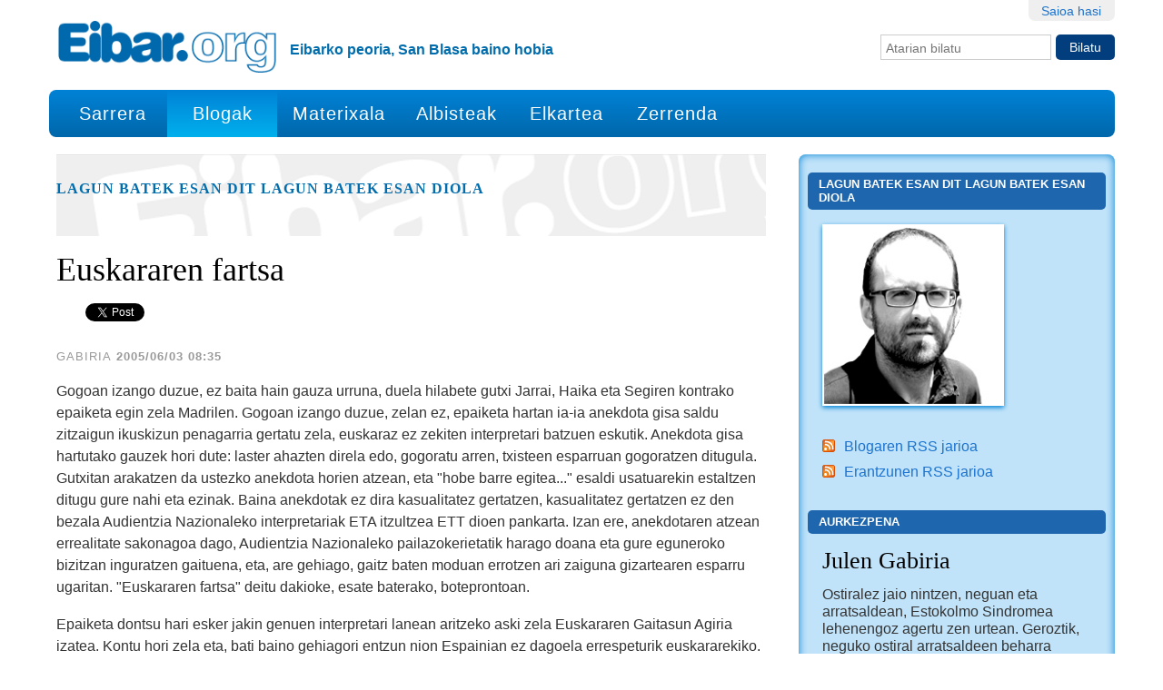

--- FILE ---
content_type: text/html;charset=utf-8
request_url: https://eibar.org/blogak/gabiria/133
body_size: 13583
content:
<!DOCTYPE html>
<html xmlns="http://www.w3.org/1999/xhtml" lang="eu">
<head><meta name="google-site-verification" content="kObITqKjY5YBY9c4Zchex4wpJ2nArtB5o1RMQGhiSvw">
    
    
    
    
    



    

    
        <base href="https://eibar.org/blogak/gabiria/133"><!--[if lt IE 7]></base><![endif]-->
    

    
        
  
    
  <meta property="og:site_name" content="Eibar.org">
  <meta property="og:url" content="https://eibar.org/blogak/gabiria/133">
  <meta property="og:type" content="article">
  <meta property="og:locale" content="eu_ES">
  <meta property="og:title" content="Euskararen fartsa">
  <meta property="og:description" content="">
  <meta property="og:image" content="https://eibar.org/logo.png">
  
  
  
  <script type="application/javascript">
    (function() {
        var po = document.createElement('script');
        po.async = true;
        po.src = document.location.protocol + '//connect.facebook.net/eu_ES/all.js#xfbml=1';
        var head = document.getElementsByTagName('head')[0];
        head.appendChild(po);
    }());
    </script>

  
  
    
  <script type="application/javascript">
    (function() {
        var po = document.createElement('script');
        po.type = 'application/javascript';
        po.async = true;
        po.src = '//apis.google.com/js/plusone.js';
        var head = document.getElementsByTagName('head')[0];
        head.appendChild(po);
    })();
  </script>

  
  
    
  
  
    
  


<meta content="text/html" name="DC.format"><meta content="Albistea" name="DC.type"><meta content="2005/06/03 - " name="DC.date.valid_range"><meta content="gabiria" name="DC.creator"><meta content="Paperetik birziklatuta" name="keywords"><meta content="2005-06-03T07:35:30+01:00" name="DC.date.created"><meta content="Paperetik birziklatuta" name="DC.subject"><meta content="2007-12-13T12:48:19+01:00" name="DC.date.modified"><meta content="eu" name="DC.language">

  
    <link rel="stylesheet" type="text/css" href="https://eibar.org/portal_css/EibarORG/reset-cachekey-490a49232a6813970e107c14e74ed0d8.css">
    <style type="text/css" media="screen">@import url(https://eibar.org/portal_css/EibarORG/resourcecollective.flowplayer.cssflowplayer-cachekey-b5202bdf6b0f9acad8b0bc8ab76fddfa.css);</style>
        <!--[if lt IE 8]>    
    
    <link rel="stylesheet" type="text/css" href="https://eibar.org/portal_css/EibarORG/IEFixes-cachekey-f57580da7d1752805eef04aebabedeaf.css" />
        <![endif]-->
    

  
  
    <script type="text/javascript" src="https://eibar.org/portal_javascripts/EibarORG/resourcecollective.lazysizesls.twitter.min-cachekey-28c9bb5cbce7b1221bb01eafa6f50c57.js"></script>
    <script type="text/javascript" src="https://eibar.org/portal_javascripts/EibarORG/++resource++collective.autoresizetextarea.javascripts/autoresize.jquery.min.js"></script>
    <script type="text/javascript" src="https://eibar.org/portal_javascripts/EibarORG/++resource++collective.autoresizetextarea.javascripts/autoresize.js"></script>
    <script type="text/javascript" src="https://eibar.org/portal_javascripts/EibarORG/jsbootstrap-cachekey-ee117159a883263cd20e3a11fa1ff40c.js"></script>


<title>Euskararen fartsa &#8212; Eibar.org</title>
            <link rel="canonical" href="https://eibar.org/blogak/gabiria/133">

    <link rel="shortcut icon" type="image/x-icon" href="https://eibar.org/favicon.ico">
    <link rel="apple-touch-icon" href="https://eibar.org/touch_icon.png">




<meta property="og:title" content="Euskararen fartsa"><meta property="og:url" content="https://eibar.org/blogak/gabiria/133"><meta property="og:image" content="https://eibar.org/blogak/gabiria/@@images/59de818e-7acb-4083-a10d-8c428214c0fc.jpeg"><meta property="og:site_name" content="Eibar.org"><meta property="og:description" content=""><meta property="og:type" content="activity">

 

    <link rel="search" href="https://eibar.org/@@search" title="Bilatu webgunean">




<link rel="canonical" href="https://eibar.org/blogak/gabiria/133">
      


        
        
        
        
        

         <meta name="viewport" content="width=device-width, user-scalable=no">
        <meta name="generator" content="Plone - http://plone.org">
    


</head><body class="template-newsitem_view portaltype-news-item site-Plone section-blogak subsection-gabiria subsection-gabiria-133 userrole-anonymous" dir="ltr">

<div id="visual-portal-wrapper">

        <div id="portal-top" class="row">
<div class="cell width-full position-0">
            <div id="portal-header">
    <p class="hiddenStructure">
  <a accesskey="2" href="https://eibar.org/blogak/gabiria/133#content">Edukira salto egin</a> |

  <a accesskey="6" href="https://eibar.org/blogak/gabiria/133#portal-globalnav">Salto egin nabigazioara</a>
</p>

<div id="portal-personaltools-wrapper">

<p class="hiddenStructure">Tresna pertsonalak</p>



<ul class="actionMenu deactivated" id="portal-personaltools">
  <li id="anon-personalbar">
    
        <a href="https://eibar.org/login" id="personaltools-login">Saioa hasi</a>
    
  </li>
</ul>

</div>



<div id="portal-searchbox">

    <form id="searchGadget_form" action="https://eibar.org/@@search">

        <div class="LSBox">
        <label class="hiddenStructure" for="searchGadget">Bilatu atarian</label>

        <input name="SearchableText" type="text" size="18" title="Atarian bilatu" placeholder="Atarian bilatu" accesskey="4" class="searchField" id="searchGadget">

        <input class="searchButton" type="submit" value="Bilatu">

        <div class="searchSection">
            <input id="searchbox_currentfolder_only" class="noborder" type="checkbox" name="path" value="/Plone/blogak/gabiria">
            <label for="searchbox_currentfolder_only" style="cursor: pointer">atal honetan bakarrik</label>
        </div>

        <div class="LSResult" id="LSResult"><div class="LSShadow" id="LSShadow"></div></div>
        </div>
    </form>

    <div id="portal-advanced-search" class="hiddenStructure">
        <a href="https://eibar.org/@@search" accesskey="5">Bilaketa aurreratua&#8230;</a>
    </div>

</div>

<a id="portal-logo" title="Eibar.org" accesskey="1" href="https://eibar.org">
    <img src="https://eibar.org/logo.png" alt="Eibar.org" title="Eibar.org" height="64" width="272"></a>

<div id="editable-tagline">
  Eibarko peoria, San Blasa baino hobia
</div> 

<nav id="portal-globalnav" class="navbar navbar-default">
  <div class="container-fluid">
    <!-- Brand and toggle get grouped for better mobile display -->
    <div class="navbar-header">
      <button type="button" class="navbar-toggle collapsed" data-toggle="collapse" data-target="#bs-example-navbar-collapse-1" aria-expanded="false">
        <span class="sr-only">Nabigazio menua</span>
        <span class="icon-bar"></span>
        <span class="icon-bar"></span>
        <span class="icon-bar"></span>
      </button>
    </div>

    <!-- Collect the nav links, forms, and other content for toggling -->
    <div class="collapse navbar-collapse" id="bs-example-navbar-collapse-1">
      <ul class="nav navbar-nav">
        <li id="portaltab-index_html"><a href="https://eibar.org" title="">Sarrera</a></li>
        <li id="portaltab-blogak" class="active"><a href="https://eibar.org/blogak" title="">Blogak</a></li>
        <li id="portaltab-materixala"><a href="https://eibar.org/materixala" title="">Materixala</a></li>
        <li id="portaltab-albisteak"><a href="https://eibar.org/albisteak" title="">Albisteak</a></li>
        <li id="portaltab-elkartea"><a href="https://eibar.org/elkartea" title="">Elkartea</a></li>
        <li id="portaltab-eibartarrak-zerrenda"><a href="https://eibar.org/eibartarrak-zerrenda" title="Eibartarrak posta zerrenda">Zerrenda</a></li>
      </ul>
    </div><!-- /.navbar-collapse -->
  </div><!-- /.container-fluid -->


</nav>

</div>

</div>
        </div>
    <div id="portal-columns" class="row">

        <div id="portal-column-content" class="cell width-11 position-0">

            <div id="viewlet-above-content"><div id="portal-breadcrumbs">

    <span id="breadcrumbs-you-are-here">Hemen zaude:</span>
    <span id="breadcrumbs-home">
        <a href="https://eibar.org">Hasiera</a>
        <span class="breadcrumbSeparator">
            /
            
        </span>
    </span>
    <span id="breadcrumbs-1" dir="ltr">
        
            <a href="https://eibar.org/blogak">Blogak</a>
            <span class="breadcrumbSeparator">
                /
                
            </span>
            
         
    </span>
    <span id="breadcrumbs-2" dir="ltr">
        
            <a href="https://eibar.org/blogak/gabiria">Lagun batek esan dit lagun batek esan diola</a>
            <span class="breadcrumbSeparator">
                /
                
            </span>
            
         
    </span>
    <span id="breadcrumbs-3" dir="ltr">
        
            
            
            <span id="breadcrumbs-current">Euskararen fartsa</span>
         
    </span>

</div>
</div>

            
                <div class="">

                    

                    

    <dl class="portalMessage info" id="kssPortalMessage" style="display:none">
        <dt>Info</dt>
        <dd></dd>
    </dl>



                    
                        <div id="content">

                            
<div class="blogheader">
    <a href="https://eibar.org/blogak/gabiria">
           
    </a>
    
    <h2 class="blogTitle">
        <a href="https://eibar.org/blogak/gabiria" title="Lagun batek esan dit lagun batek esan diola">            
            Lagun batek esan dit lagun batek esan diola
        </a>
    </h2>
</div>



                            

                             <div id="viewlet-above-content-title"></div>
                             
                                 
                                 
            
                <h1 id="parent-fieldname-title" class="documentFirstHeading">
                    Euskararen fartsa
                </h1>
            
            
        
                             
                             <div id="viewlet-below-content-title"><div id="viewlet-social-like" style="display:none" class="horizontal">
  
    <div class="sociallike-network-facebook">
      
    <!-- Facebook -->
    <div class="fb-like" data-width="90px" data-show-faces="false" data-action="like" data-layout="button_count" data-share="True" data-send="false" data-href="https://eibar.org/blogak/gabiria/133"></div>
    

    </div>
  
  
    <div class="sociallike-network-gplus">
      
    <!-- Google+ -->
    <div class="g-plusone" data-size="medium" data-lang="eu" data-annotation="bubble" data-href="https://eibar.org/blogak/gabiria/133"></div>

    </div>
  
  
    <div class="sociallike-network-twitter">
      
    <!-- Twitter -->
    <a href="https://twitter.com/share" class="twitter-share-button" data-count="horizontal" data-url="https://eibar.org/blogak/gabiria/133" data-lang="eu" data-text="Euskararen fartsa" data-via="eibarorg">Tweet</a>
    <script>!function(d,s,id){var js,fjs=d.getElementsByTagName(s)[0],p=/^http:/.test(d.location)?'http':'https';if(!d.getElementById(id)){js=d.createElement(s);js.id=id;js.src=p+'://platform.twitter.com/widgets.js';fjs.parentNode.insertBefore(js,fjs);}}(document, 'script', 'twitter-wjs');</script>
    <noscript>
        <a href="http://twitter.com/home?status=Euskararen%20fartsa%20-%20https%3A//eibar.org/blogak/gabiria/133%20via%20eibarorg">Tweet</a>
    </noscript>


    </div>
  
  
    <div class="sociallike-network-whatsapp">
      
    <a class="whatsapp" href="whatsapp://send?text=Euskararen%20fartsa%20-%20https%3A//eibar.org/blogak/gabiria/133">Share in WhatsApp</a>


    </div>
  
</div>

<div class="documentByLine" id="plone-document-byline">
  

  
  
    <span class="documentAuthor">gabiria</span>
  
  

  <span class="documentModified">
    2005/06/03 08:35
  </span>

  

  

</div>
</div>

                             
                                 
                                 
            
                
            
            
        
                             

                             <div id="viewlet-above-content-body">

</div>
                             <div id="content-core">
                                 
    

        

        

        <div id="parent-fieldname-text" class="plain">
            <p>Gogoan izango duzue, ez baita hain gauza urruna, duela hilabete gutxi Jarrai, Haika eta Segiren kontrako epaiketa egin zela Madrilen. Gogoan izango duzue, zelan ez, epaiketa hartan ia-ia anekdota gisa saldu zitzaigun ikuskizun penagarria gertatu zela, euskaraz ez zekiten interpretari batzuen eskutik. Anekdota gisa hartutako gauzek hori dute: laster ahazten direla edo, gogoratu arren, txisteen esparruan gogoratzen ditugula. Gutxitan arakatzen da ustezko anekdota horien atzean, eta "hobe barre egitea..." esaldi usatuarekin estaltzen ditugu gure nahi eta ezinak. Baina anekdotak ez dira kasualitatez gertatzen, kasualitatez gertatzen ez den bezala Audientzia Nazionaleko interpretariak ETA itzultzea ETT dioen pankarta. Izan ere, anekdotaren atzean errealitate sakonagoa dago, Audientzia Nazionaleko pailazokerietatik harago doana eta gure eguneroko bizitzan inguratzen gaituena, eta, are gehiago, gaitz baten moduan errotzen ari zaiguna gizartearen esparru ugaritan. "Euskararen fartsa" deitu dakioke, esate baterako, boteprontoan.</p> <p>Epaiketa dontsu hari esker jakin genuen interpretari lanean aritzeko aski zela Euskararen Gaitasun Agiria izatea. Kontu hori zela eta, bati baino gehiagori entzun nion Espainian ez dagoela errespeturik euskararekiko. Ez gaitezen kaikuak izan (garena baino gehiago, behintzat, ez gaitezen izan): arazoa ez dago Espainian. Audientzia Nazionalean euskararekiko errespetu bila joatea eta Europako Parlamentuan euskararen ofizialtasunaren bila aritzea gauza absurduak dira, Euskal Herrian bertan ez badago euskararekiko errespeturik eta Josu Ortuondok ez badaki euskaraz. Kanpoan aurkitu nahi badugu etxean ez daukaguna, orduan bai, hobe barre egitea. Baina kaikuaren irribarrea izango da, eta, lehen ere esan dut, ez gaitezen izan garena baino kaikuagoak.</p> <p>Euskararen inguruan sortu dugun gauza asko fartsa hutsa iruditzen zait, makillaje lana. EGAren inguruan sortu dena, zer esanik ez. Madrileko epaiketak argi utzi zuen EGA dela euskalduntasunaren eremuan ibili ahal izateko salbokonduktu baliagarri bakarra, euskaraz hitz egiten jakitea baino baliagarriagoa, duda barik. Euskararen gaineko ezagutza egiaztatzen duen agiria omen da EGA, baina euskararekiko errespetua erakutsi nahi duten enpresa eta erakundeek, koherentziaz jokatuz, EGA baino harago doan pauso bat eman beharko lukete, eta ez fidatu helburu huts bihurtu den titulu batekin. Ez nabil ezer berria deskubritzen: <em>titulitisa</em>, azken batean, horixe da: tituluaren oinarria eta funtsa albo batean utzita, titulua lortu nahia, lortu beharra. EGA, Hizkuntza Eskakizunak... berdin zaizkit denak: euskararen fartsak baditu milaka aurpegi.</p> <p>Ez da hilabete ere izango irakasle bati entzun niola Bigarren Hizkuntza Eskakizuna urrirako atera behar zuela. Larri zebilen. Atera <em>behar</em> hori da euskararen fartsaren ezaugarririk nabarmenena: beharra. Titulua atera beharra, adibidez. Kasu horretan, irakasleek izebergaren tontorra osatzen dute, baina azpitik egoera horretara eraman gaituen sistema oso bat dago, euskararekiko errespetu gutxikoa baina eraginkorra, lortu baitu mundu guztia makurtzea bere esanetara: gutxitan entzungo diozu irakasle bati "euskara ikasi nahi dut urrirako". Sistemaren errespetu gabeko makineriak ondo funtzionatzen du, argi dago. Titulua bera helburu bihurtu da, eta, adibidez, urrian lortu beharrean azaroan lortuz gero, egingo nuke porrotetik hurbil sentituko dela bat baino gehiago. Orain, sistema hori da euskararen mundu bakarra, balio duen bakarra, euskarak berak baino gehiago.</p> <p>Baina ez gaitezen joan Espainiaraino, euskararekiko errespetu falta topatzera. Ez gaitezen joan Europako Parlamenturaino, euskarak Europan ofizial izan behar duela aldarrikatzera. Has gaitezen etxetik, ze, etxean errespetu faltarik txikiena dagoen bitartean, horixe izango da errespetu faltarik handiena. </p>
        </div>
    

                             </div>
                             <div id="viewlet-below-content-body">



    <div class="visualClear"><!-- --></div>

    <div class="documentActions">
        

        

    </div>

</div>

                            
                        </div>
                    

                    
                </div>
            

            <div id="viewlet-below-content"><div id="category" class="documentByLine">
  etiketak:
  <span>
    <a href="https://eibar.org/@@search?Subject%3Alist=Paperetik%20birziklatuta" class="link-category" rel="nofollow">Paperetik birziklatuta</a>
  </span>
</div>






    

    <div class="discussion showCommenterImage">
        

            <div class="comment replyTreeLevel0 state-published" id="1337851954133910">

                <div class="commentImage">
                    
                    <img src="https://eibar.org/defaultUser.png" alt="satortzulo" class="defaultuserimg" height="32">
                </div>

                <div class="documentByLine">
                    
                        
                        satortzulo
                        
                        
                    
                    dio:
                    <div class="commentDate">2005/06/03 10:48</div>
                </div>

                <div class="commentBody">

                    <p></p><p>zoritxarrez erabat ados, julen</p>
<p>aurreko batean joan zen nire lagun min bat bigarren, hirugarren edo ez dakit zenbagarren perfila lortzeko azterketara, eta halaxe esan nion, kurioxoa zela bizi guzia euskaraz bizi, paseatu, ikasi, ligatu, kantatu... ondoren, demostratu egin behar zuela euskaraz lan egiteko gai izan zitekeela (ez zuen titulua behar horretarako)
eta ez dizuet esango gainditu zuen edo ez, hori gutxienkoa baita </p>


                    <div class="commentActions">
                        

                        


                        <!-- Workflow actions (e.g. 'publish') -->
                    </div>


                </div>
            </div>

        
        

            <div class="comment replyTreeLevel0 state-published" id="1337851954449936">

                <div class="commentImage">
                    
                    <img src="https://eibar.org/defaultUser.png" alt="Jozulin" class="defaultuserimg" height="32">
                </div>

                <div class="documentByLine">
                    
                        
                        Jozulin
                        
                        
                    
                    dio:
                    <div class="commentDate">2005/06/05 23:25</div>
                </div>

                <div class="commentBody">

                    <p></p><p>Atzo bertan izan zen Galdakaon Haurren Euskal Kantu Txapelketa, Bizkaiko finala. Bizkaia osoko umeak (24 talde eta bakarlari) euskaraz kantatzen. Kantatzen, horixe. Amaitzen zutenean edo hasi baino lehenago denek, den-den-denek, erdara hutsean. Eta norbera arima lurretik...</p>


                    <div class="commentActions">
                        

                        


                        <!-- Workflow actions (e.g. 'publish') -->
                    </div>


                </div>
            </div>

        
        

            <div class="comment replyTreeLevel0 state-published" id="1337851954737266">

                <div class="commentImage">
                    
                    <img src="https://eibar.org/defaultUser.png" alt="Patxi Lurra" class="defaultuserimg" height="32">
                </div>

                <div class="documentByLine">
                    
                        
                        Patxi Lurra
                        
                        
                    
                    dio:
                    <div class="commentDate">2005/06/06 02:57</div>
                </div>

                <div class="commentBody">

                    <p></p><p>Galdakaoren kasuan ez da hain harritzekoa, azken urteotan bertoko kantaririk ezagunena zein dan eta zein hizkuntzatan abesten dauan kontuan hartuta. Je, je, je. </p>
<p>Eskerrak Julen edo Harkaitz (Estiballes) deukozuela! </p>


                    <div class="commentActions">
                        

                        


                        <!-- Workflow actions (e.g. 'publish') -->
                    </div>


                </div>
            </div>

        
        

            <div class="comment replyTreeLevel0 state-published" id="1337851955010512">

                <div class="commentImage">
                    
                    <img src="https://eibar.org/defaultUser.png" alt="axier" class="defaultuserimg" height="32">
                </div>

                <div class="documentByLine">
                    
                        
                        axier
                        
                        
                    
                    dio:
                    <div class="commentDate">2005/06/08 02:08</div>
                </div>

                <div class="commentBody">

                    <p></p><p>Herri bitxi honetan elkar engainatzen bizi gara aspaldi-aspaldian. Euskara ikasten izerdi batean ibili den jende euskaltzale askok ez du gero euren burua Xahoren txapela baino euskaldunagotzat daukaten jendearen laguntasunaeta eskerrona jasotzen. Euskaldunek (euskalduntxarrek) geure herrian espainolez egiten dugu-eta orokorrean, ez dezagun geure burua engainatu.</p>
<p>Basetxe tabernan dagoen jendeak ere  bizi, ikasi, ligatu, litronak edan-eta euskaraz egingo zituen baina, barkatu, negargarria da hauek entzutea: hiru espresiotik bi erderaz.</p>
<p>Geure seme-alaben irakasle izan daitekeen honelako jendemoduak, ez al du euskara gaitasun minimo bat erakutsi behar?</p>
<p>Euskara ez da kalimotxo-edate-etenbakorako hizkuntza ere...</p>


                    <div class="commentActions">
                        

                        


                        <!-- Workflow actions (e.g. 'publish') -->
                    </div>


                </div>
            </div>

        
        

            <div class="comment replyTreeLevel0 state-published" id="1337851955329113">

                <div class="commentImage">
                    
                    <img src="https://eibar.org/defaultUser.png" alt="axier" class="defaultuserimg" height="32">
                </div>

                <div class="documentByLine">
                    
                        
                        axier
                        
                        
                    
                    dio:
                    <div class="commentDate">2005/06/08 02:15</div>
                </div>

                <div class="commentBody">

                    <p></p><p>erran nahi baita:</p>
<p>kalimotxo edate basatietarako "euskara tabernarioa"</p>
<p>(baina ez orduan bakarrik)</p>
<p>EUSKALTZALE MILITANTE AKTIBOAK IZAN BEHAR DUGU GAUDEN EGOERAN , BESTELA JAI,</p>


                    <div class="commentActions">
                        

                        


                        <!-- Workflow actions (e.g. 'publish') -->
                    </div>


                </div>
            </div>

        
        

            <div class="comment replyTreeLevel0 state-published" id="1337851955603764">

                <div class="commentImage">
                    
                    <img src="https://eibar.org/defaultUser.png" alt="Julen" class="defaultuserimg" height="32">
                </div>

                <div class="documentByLine">
                    
                        
                        Julen
                        
                        
                    
                    dio:
                    <div class="commentDate">2005/06/04 00:37</div>
                </div>

                <div class="commentBody">

                    <p></p><p>(Beharbada gaiz kanpo apurtxo bat, baina lotura bat egin nahian...)
Artikuluan euskarari aplikatutako fartsa azaltzen da, baina lasai asko heda liteke fartsa hori eskolan edo unibertsitatean irakasten diren gaietara. Izan ere, ikasleak buruan duen helburu bakarra ezerren gainetik gainditzea da. Eta horrela, EGAko azterketa bat ikusiz gero, benetan euskaraz dakitenak ez dira zehazki gaindituko dutenak.</p>


                    <div class="commentActions">
                        

                        


                        <!-- Workflow actions (e.g. 'publish') -->
                    </div>


                </div>
            </div>

        
        

            <div class="comment replyTreeLevel0 state-published" id="1337851955891101">

                <div class="commentImage">
                    
                    <img src="https://eibar.org/defaultUser.png" alt="nafar5" class="defaultuserimg" height="32">
                </div>

                <div class="documentByLine">
                    
                        
                        nafar5
                        
                        
                    
                    dio:
                    <div class="commentDate">2005/06/04 16:56</div>
                </div>

                <div class="commentBody">

                    <p></p><p>Bueno, nik EHUn "euskaraz" ikasten dut, eta hori bai dela benetako fartsa. Gure fakultateko (filologia, Historia eta Geografia fakultateko) idazkaritzan dauden langileetatik bakarrak daki euskaraz, eta informazio eta fotokopia guneetan inork ere ez. Baina hori gogorra izanik ere, txiki geratzen da ditugun ikasgaiak aztertzen baditugu. Euskalerriko uste den unibertsitate batean ustez euskaraz ikasten dugunok jasan behar ditugun auzo lotsek ez dute mugarik. Ditugun irakasle askori ulertzeko geureak eta bi egin behar ditugu. Apunteak hartzen egon beharrean irakasleak essandakoak deskodifikatu behar: hombreak, ni&#241;oak... eta aditz laguntzailerik ez, aditz laguntzailerun esaldirik botatzeko gai ez direlako. Besteren bat, klase erdia erdaraz ematen duena, euskaraz hasi eta erdarara pastzen dena, bere hitzetan "euskaraz kostatu" egiten zaiolako. 20 urte gutxienez badaramatza "euskaraz" irakasten eta hori esateko lotsa gutxi eduki behar da gero! Eta egia da, irakasle guztiak ez direla horrelakoak (falta zitzaiguna), baina bai eskuak burura eramateko beste (momentuan karreran daramatzadan bi urteetan izan ditudan irakaasleetatik laupabost datozkit burura). Lojikoa al da unibertsitateko irakasle batek, euskaraz irakasten duenak, arbelean idazterakoan akatsak egitea? Gure irakasle asko lehen badira txarrak, gainera euskaraz ez badakite, zer ikasiko dugu? 
A, ta alperrik kexatuko gara, urtero urtero berdin jarraitzen baitute. Norbaitek gehiago jakin nahi badu, Historia karrera ikasten dut.</p>


                    <div class="commentActions">
                        

                        


                        <!-- Workflow actions (e.g. 'publish') -->
                    </div>


                </div>
            </div>

        
        

            <div class="comment replyTreeLevel0 state-published" id="1337851956208763">

                <div class="commentImage">
                    
                    <img src="https://eibar.org/defaultUser.png" alt="Patxi Lurra" class="defaultuserimg" height="32">
                </div>

                <div class="documentByLine">
                    
                        
                        Patxi Lurra
                        
                        
                    
                    dio:
                    <div class="commentDate">2005/06/05 11:51</div>
                </div>

                <div class="commentBody">

                    <p></p><p>"Egunkaria" itxialdi biolentoak be hainbat gauza agerian utzi eban.</p>
<p>Batzuk (Del Olmo ustezko epailea, A veces eta Pichavilla ministro ohiak,...) hizkuntza kontuetan oso aktiboak, zentzu negatiboan, izan daitezkeela. </p>
<p>Eta beste batzuk (EHUko hainbat irakasle eta ikasle, Osakidetzako hainbat langile, euskaldunTXarrak, euskAHULdunak orokorrean) oso pasiboak (izan) direla, eta ohituren izenean The Spanish Post egunero erosten ebela (dabela), txinto-txintxo, euskarazko kazeta bakarra feriatu ordez. Adibidez.</p>


                    <div class="commentActions">
                        

                        


                        <!-- Workflow actions (e.g. 'publish') -->
                    </div>


                </div>
            </div>

        
        

            <div class="comment replyTreeLevel0 state-published" id="1337851956505034">

                <div class="commentImage">
                    
                    <img src="https://eibar.org/defaultUser.png" alt="A. Miranda" class="defaultuserimg" height="32">
                </div>

                <div class="documentByLine">
                    
                        
                        A. Miranda
                        
                        
                    
                    dio:
                    <div class="commentDate">2005/06/05 16:22</div>
                </div>

                <div class="commentBody">

                    <p></p><p>Parlamentua aipatu da; eta Eusko Legebiltzarrean osatu duten mahaian, zer! Bakarra euskalduna eta hau ere...,  nere zalantzak ditut. Eta Eusko Alkartasunaren izenean dagoena zer!, erdaldun peto, petoa....., eta abar..    </p>


                    <div class="commentActions">
                        

                        


                        <!-- Workflow actions (e.g. 'publish') -->
                    </div>


                </div>
            </div>

        
        

            <div class="comment replyTreeLevel0 state-published" id="1337851956862247">

                <div class="commentImage">
                    
                    <img src="https://eibar.org/defaultUser.png" alt="Aiora" class="defaultuserimg" height="32">
                </div>

                <div class="documentByLine">
                    
                        
                        Aiora
                        
                        
                    
                    dio:
                    <div class="commentDate">2005/06/09 00:11</div>
                </div>

                <div class="commentBody">

                    <p></p><p>Ua! Erabat ados nao Julen!</p>
<p>Unibertsitateai buruz esandakua entzunda... ze bildurra! Hoi ote datorkit ga&#241;ea?? Joe....hala bada laxte naz ni ere kejaka.</p>


                    <div class="commentActions">
                        

                        


                        <!-- Workflow actions (e.g. 'publish') -->
                    </div>


                </div>
            </div>

        

        

    </div>

    

    <div id="commenting" class="reply">

        <fieldset>

            <legend>Iruzkina gehitu</legend>
            <p>Erantzuna formulario hau betez utzi dezakezu. Formatua testu arruntarena da. Web eta e-posta helbideak automatikoki klikagarri agertuko dira.</p>

            

                

                

                
                  
                

                <form class="rowlike enableUnloadProtection   kssattr-formname-newsitem_view" action="https://eibar.org/blogak/gabiria/133/newsitem_view" method="post" enctype="multipart/form-data">

                    

                    
                      

                      <!-- Default fieldset -->
                      

                          

                              

                              
                                  
                                      
                                          
                                              <div data-fieldname="form.widgets.in_reply_to" class="field z3cformInlineValidation kssattr-fieldname-form.widgets.in_reply_to empty" id="formfield-form-widgets-in_reply_to">
    

    <div class="fieldErrorBox"></div>

    
<input id="form-widgets-in_reply_to" name="form.widgets.in_reply_to" value="" class="hidden-widget" type="hidden">


</div>

                                          
                                      
                                  
                                  
                                      
                                          
                                              <div data-fieldname="form.widgets.author_name" class="field z3cformInlineValidation kssattr-fieldname-form.widgets.author_name empty" id="formfield-form-widgets-author_name">
    <label for="form-widgets-author_name" class="horizontal">
        Izena

        

        
    </label>

    <div class="fieldErrorBox"></div>

    
    <input id="form-widgets-author_name" name="form.widgets.author_name" class="text-widget textline-field" value="" type="text">


</div>

                                          
                                      
                                  
                                  
                                      
                                          
                                              <div data-fieldname="form.widgets.author_email" class="field z3cformInlineValidation kssattr-fieldname-form.widgets.author_email empty" id="formfield-form-widgets-author_email">
    <label for="form-widgets-author_email" class="horizontal">
        E-posta

        

        
    </label>

    <div class="fieldErrorBox"></div>

    
    <input id="form-widgets-author_email" name="form.widgets.author_email" class="text-widget textline-field" value="" type="text">


</div>

                                          
                                      
                                  
                                  
                                      
                                          
                                              <div data-fieldname="form.widgets.text" class="field z3cformInlineValidation kssattr-fieldname-form.widgets.text empty" id="formfield-form-widgets-comment-text">
    <label for="form-widgets-comment-text" class="horizontal">
        Erantzuna

        <span class="required horizontal" title="Beharrezkoa">&#160;</span>

        
    </label>

    <div class="fieldErrorBox"></div>

    
<textarea id="form-widgets-comment-text" name="form.widgets.text" class="textarea-widget required text-field autoresize"></textarea>


</div>

                                          
                                      
                                  
                                  
                                      
                                          
                                              <div data-fieldname="form.widgets.user_notification" class="field z3cformInlineValidation kssattr-fieldname-form.widgets.user_notification" id="formfield-form-widgets-user_notification">

    
<span class="option">
  <input id="form-widgets-user_notification-0" name="form.widgets.user_notification:list" value="selected" class="single-checkbox-widget bool-field" type="hidden">
</span>



    

    <div class="fieldErrorBox"></div>

</div>

                                          
                                      
                                  
                                  
                                      
                                          
                                              <div data-fieldname="form.widgets.captcha" class="field z3cformInlineValidation kssattr-fieldname-form.widgets.captcha empty" id="formfield-form-widgets-captcha">
    <label for="form-widgets-captcha" class="horizontal">
        Captcha

        

        
    </label>

    <div class="fieldErrorBox"></div>

    
	
  <strong><span>Galdera</span></strong>:
  <span>Zenbat dira hiru ken lau (idatzi zenbakiz) ?</span><br>

  <strong><span>Erantzuna</span></strong>:
  
  <input type="text" id="form-widgets-captcha" name="form.widgets.captcha" class="text-widget textline-field" size="30" maxlength="200" value="">
                     
  <input type="hidden" name="question_id" value="question0">
  <input type="hidden" name="id_check" value="343a28be3c733e078ddfa65302dee99a">
         

</div>

                                          
                                      
                                  
                              
                          

                          <!-- Secondary fieldsets -->

                      
                    

                    
                        
                            <div class="formControls">
                                
                                    
<input id="form-buttons-comment" name="form.buttons.comment" class="submit-widget button-field context" value="Eman erantzuna" type="submit">


                                
                                
                                    
<input id="form-buttons-cancel" name="form.buttons.cancel" class="submit-widget button-field standalone hide" value="Utzi" type="submit">


                                
                            </div>
                        
                    

                    
                    

                </form>
            


        </fieldset>
    </div>


</div>
        </div>

        
        

        <div id="portal-column-two" class="cell width-5 position-11">
            
                
<div class="portletWrapper" data-portlethash="706c6f6e652e7269676874636f6c756d6e0a636f6e746578740a2f506c6f6e652f626c6f67616b2f676162697269610a626c6f672d696d6167652d706f72746c6574" id="portletwrapper-706c6f6e652e7269676874636f6c756d6e0a636f6e746578740a2f506c6f6e652f626c6f67616b2f676162697269610a626c6f672d696d6167652d706f72746c6574"><dl class="portlet portletBlogImagePortlet">

    <dt class="portletHeader">
        <span class="portletTopLeft"></span>
        <a href="https://eibar.org/blogak/gabiria">Lagun batek esan dit lagun batek esan diola</a>
        <span class="portletTopRight"></span>
    </dt>

    <dd class="portletItem odd">
        <a href="https://eibar.org/blogak/gabiria" title="Lagun batek esan dit lagun batek esan diola"><img src="https://eibar.org/blogak/gabiria/image" alt="Lagun batek esan dit lagun batek esan diola" title="Lagun batek esan dit lagun batek esan diola" height="200" width="200"></a>
    </dd>

    <dd class="portletFooter">
        <span class="portletBottomLeft"></span>
        <ul>
            <li class="rss">
                <a href="https://eibar.org/blogak/gabiria/atom.xml">
                    Blogaren RSS jarioa
                </a> 
                 
            </li>
            <li class="rss">
                <a href="https://eibar.org/blogak/gabiria/erantzunak/atom.xml">
                    Erantzunen RSS jarioa
                </a>
                

            </li>
        </ul>
        <span class="portletBottomRight"></span>
    </dd>

</dl>
</div>

<div class="portletWrapper" data-portlethash="706c6f6e652e7269676874636f6c756d6e0a636f6e746578740a2f506c6f6e652f626c6f67616b2f676162697269610a6175726b657a70656e61" id="portletwrapper-706c6f6e652e7269676874636f6c756d6e0a636f6e746578740a2f506c6f6e652f626c6f67616b2f676162697269610a6175726b657a70656e61">
<dl class="portlet portletStaticText portlet-static-aurkezpena">

    <dt class="portletHeader">
        <span class="portletTopLeft"></span>
        <span>
           Aurkezpena
        </span>
        <span class="portletTopRight"></span>
    </dt>

    <dd class="portletItem odd">
        <h2>Julen Gabiria</h2>
<p>Ostiralez jaio nintzen, neguan eta arratsaldean, Estokolmo Sindromea
lehenengoz agertu zen urtean. Geroztik, neguko ostiral arratsaldeen
beharra izaten dut, batez ere udaberriko astelehen goizetan.</p>
        
            <span class="portletBottomLeft"></span>
            <span class="portletBottomRight"></span>
        
    </dd>
    
    

</dl>
</div>

<div class="portletWrapper" data-portlethash="706c6f6e652e7269676874636f6c756d6e0a636f6e746578740a2f506c6f6e652f626c6f67616b2f676162697269610a617a6b656e2d6572616e747a756e616b" id="portletwrapper-706c6f6e652e7269676874636f6c756d6e0a636f6e746578740a2f506c6f6e652f626c6f67616b2f676162697269610a617a6b656e2d6572616e747a756e616b"><dl class="portlet portletCollection portlet-collection-azken-erantzunak">

    <dt class="portletHeader">
        <span class="portletTopLeft"></span>
        
            <span>Azken erantzunak</span>
        
        <span class="portletTopRight"></span>
    </dt>

    
    <dd class="portletItem odd">
        <a href="https://eibar.org/blogak/gabiria/239/++conversation++default/1337851812429385" class="tile" title="http://www.youtube.com/peachyjoke hor aurkitukozue gure azken bideoklipa. eskerrikasko! gradu(myspace.com/38gradu)">
            http://www.youtube.com/peachyjoke hor ...
        </a> <span class="portletItemDetails">38gradu@gmail.com, 2008/11/02 22:53</span>

    </dd>
    
    
    <dd class="portletItem even">
        <a href="https://eibar.org/blogak/gabiria/214/++conversation++default/1337851793433506" class="tile" title="Noizean behin eta oraindik ere Bilboko kuadrilarekin batzen garenean, ohitura gisa Lauro ikastolako batailak kontatzen hasten garenean, &#193;ngel Zelaieta datorkigu oroitzapenera. Agian berak erakutsi baitzigun [...]">
            Noizean behin eta oraindik ere Bilboko ...
        </a> <span class="portletItemDetails">mirentz, 2008/02/28 20:08</span>

    </dd>
    
    
    <dd class="portletItem odd">
        <a href="https://eibar.org/blogak/gabiria/172/++conversation++default/1337851822260759" class="tile" title="Elegantea bai, kaletik ikusi nun Vanesa.....zelako lotsa...gainera guapa dala uste du. Horrela zelan izango da kazetari ona, perzepzioa horrekin...">
            Elegantea bai, kaletik ikusi nun ...
        </a> <span class="portletItemDetails">ANE, 2008/02/05 16:53</span>

    </dd>
    
    
    <dd class="portletItem even">
        <a href="https://eibar.org/blogak/gabiria/214/++conversation++default/1337851793160376" class="tile" title="tAMBIEN CREO QUE SI HUBIERAS SALIDO UN POCO MAS DE TU MONO TEMA SERIAS UN PERSONAJE RECONOCIDO; EL MONO TEMA DE JUARISTI ES MAS RENTABLE, [...]">
            tAMBIEN CREO QUE SI HUBIERAS SALIDO UN POCO MAS ...
        </a> <span class="portletItemDetails">I&#209;IGO, 2007/12/27 03:46</span>

    </dd>
    
    
    <dd class="portletItem odd">
        <a href="https://eibar.org/blogak/gabiria/214/++conversation++default/1337851793708728" class="tile" title="Angel; el maestro ciruela. Un tipo desordenado pero un tipo que te hece aprender, no es eso lo mas importante de la educacion. Siendo quien [...]">
            Angel; el maestro ciruela. Un tipo desordenado ...
        </a> <span class="portletItemDetails">i&#241;igo, 2007/12/27 03:40</span>

    </dd>
    
    
    <dd class="portletItem even">
        <a href="https://eibar.org/blogak/gabiria/116/++conversation++default/1337851961499576" class="tile" title='Beno, guk, koadrilan holako neskeei "Yenis" esaten diegu ("Por ah&#237; viene una Yeni" horrela, gaztelaniaz); Jennifer-etik dator hain zuzen, Vanessarik ez dagoenean Jennifer bat egongo [...]'>
            Beno, guk, koadrilan holako neskeei "Yenis" ...
        </a> <span class="portletItemDetails">l.k., 2007/11/14 22:37</span>

    </dd>
    
    
    <dd class="portletItem odd">
        <a href="https://eibar.org/blogak/gabiria/224/++conversation++default/1337851768829647" class="tile" title="Hola Julen, Estoy muy interesada en este blog que es justo el tema de mi tesis que estoy haciendo en USA. Podrias ayudarme? de verdad [...]">
            Hola Julen, Estoy muy interesada en este blog que ...
        </a> <span class="portletItemDetails">Maria, 2007/09/28 09:02</span>

    </dd>
    
    
    <dd class="portletItem even">
        <a href="https://eibar.org/blogak/gabiria/239/++conversation++default/1337851809165945" class="tile" title="Galdakotik ikusiko gera">
            Galdakotik ikusiko gera
        </a> <span class="portletItemDetails">pirrifluina, 2007/09/25 20:44</span>

    </dd>
    
    
    <dd class="portletItem odd">
        <a href="https://eibar.org/blogak/gabiria/55/++conversation++default/1337851869935514" class="tile" title="mirari bat el peine de los bientos a otra kosa busko nobio de 12- pa arriba">
            mirari bat el peine de los bientos a otra kosa ...
        </a> <span class="portletItemDetails">ere, 2007/05/13 00:22</span>

    </dd>
    
    
    <dd class="portletItem even">
        <a href="https://eibar.org/blogak/gabiria/55/++conversation++default/1337851870223181" class="tile" title="mirari bat el peine de los bientos a otra kosa busko nobio de 12- pa arriba">
            mirari bat el peine de los bientos a otra kosa ...
        </a> <span class="portletItemDetails">ere, 2007/05/13 00:21</span>

    </dd>
    
</dl></div>




            
        </div>
        
    </div>


    <div id="portal-footer-wrapper" class="row">
        <div class="cell width-full position-0">
            <div id="editable-footer">
  <p>Eibar.ORG - Internet eta Teknologia berrien erabiltzaileen elkartea. Diseinua eta programazioa: CodeSyntax. Softwarea: <a class="external-link" href="http://plone.org" rel="nofollow">Plone</a> eta <a class="external-link" href="http://python.org" rel="nofollow">Python</a></p>
</div>
<ul id="portal-siteactions">

    <li id="siteaction-accessibility"><a href="https://eibar.org/accessibility-info" accesskey="0" title="Irisgarritasuna">Irisgarritasuna</a></li>
    <li id="siteaction-contact"><a href="https://eibar.org/contact-info" accesskey="9" title="Kontaktua">Kontaktua</a></li>
</ul>

<!-- <script type="text/javascript" charset="UTF-8" src="//cdn.cookie-script.com/s/4b01dea2990507d1c4fadbbc6ae9c813.js"></script>

-->


<!-- Default Statcounter code for EibarOrg http://eibar.org/
-->
<script type="text/javascript">
var sc_project=2231678; 
var sc_invisible=1; 
var sc_security="61d6f7f6"; 
</script>
<script type="text/javascript" src="https://www.statcounter.com/counter/counter.js" async></script>
<noscript><div class="statcounter"><a title="Web Analytics
Made Easy - Statcounter" href="https://statcounter.com/" target="_blank"><img class="statcounter" src="https://c.statcounter.com/2231678/0/61d6f7f6/1/" alt="Web Analytics Made Easy - Statcounter" referrerpolicy="no-referrer-when-downgrade"></a></div></noscript>
<!-- End of Statcounter Code -->


<!-- Google tag (gtag.js) -->
<script async src="https://www.googletagmanager.com/gtag/js?id=G-6XZ8YG9KBK"></script>
<script>
  window.dataLayer = window.dataLayer || [];
  function gtag(){dataLayer.push(arguments);}
  gtag('js', new Date());

  gtag('config', 'G-6XZ8YG9KBK');
</script>



        </div>
    </div>



</div>
</body>
</html>

--- FILE ---
content_type: text/html; charset=utf-8
request_url: https://accounts.google.com/o/oauth2/postmessageRelay?parent=https%3A%2F%2Feibar.org&jsh=m%3B%2F_%2Fscs%2Fabc-static%2F_%2Fjs%2Fk%3Dgapi.lb.en.OE6tiwO4KJo.O%2Fd%3D1%2Frs%3DAHpOoo_Itz6IAL6GO-n8kgAepm47TBsg1Q%2Fm%3D__features__
body_size: 160
content:
<!DOCTYPE html><html><head><title></title><meta http-equiv="content-type" content="text/html; charset=utf-8"><meta http-equiv="X-UA-Compatible" content="IE=edge"><meta name="viewport" content="width=device-width, initial-scale=1, minimum-scale=1, maximum-scale=1, user-scalable=0"><script src='https://ssl.gstatic.com/accounts/o/2580342461-postmessagerelay.js' nonce="yuHHrAeyDs7bdIvBev8MJA"></script></head><body><script type="text/javascript" src="https://apis.google.com/js/rpc:shindig_random.js?onload=init" nonce="yuHHrAeyDs7bdIvBev8MJA"></script></body></html>